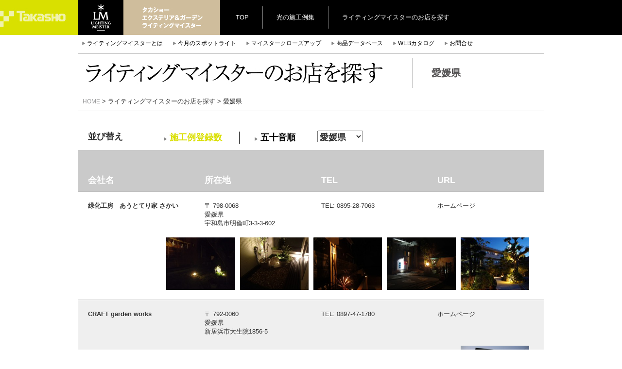

--- FILE ---
content_type: text/html; charset=UTF-8
request_url: http://lightingmeister.takasho.jp/meisters?sp=%E6%84%9B%E5%AA%9B%E7%9C%8C
body_size: 83742
content:
<!doctype html>
<html lang="ja" prefix="og: http://ogp.me/ns#">

<head>
	<meta charset="utf-8">
	<meta http-equiv="X-UA-Compatible" content="IE=edge">
	<meta name="viewport" content="width=device-width, initial-scale=1">
	<title>  プロの庭照明の店-Lighting Meister</title>
	<meta name="Keywords" content="ライティングマイスター,照明,ガーデニング,エクステリア" />
	<meta name="Description" content="庭照明のプロフェッショナルがお届けする快適なガーデンライティング。私たちは「プロの庭照明」認定店としてお客様に美しい夜の庭をご提案します。昼の顔とはちがう“もう一つの庭”をぜひお楽しみください。" />


	<!-- Google Tag Manager -->
	<script>
		(function(w, d, s, l, i) {
			w[l] = w[l] || [];
			w[l].push({
				'gtm.start': new Date().getTime(),
				event: 'gtm.js'
			});
			var f = d.getElementsByTagName(s)[0],
				j = d.createElement(s),
				dl = l != 'dataLayer' ? '&l=' + l : '';
			j.async = true;
			j.src =
				'https://www.googletagmanager.com/gtm.js?id=' + i + dl;
			f.parentNode.insertBefore(j, f);
		})(window, document, 'script', 'dataLayer', 'GTM-TDBQC2H');
	</script>
	<!-- End Google Tag Manager -->


	<link rel="alternate" type="application/rss+xml" title="タカショー　エクステリア＆ガーデンライティング プロの庭照明 ライティングマイスター &raquo; プロの庭照明の店 のコメントのフィード" href="http://lightingmeister.takasho.jp/meisters/feed" />
		<script type="text/javascript">
			window._wpemojiSettings = {"baseUrl":"https:\/\/s.w.org\/images\/core\/emoji\/72x72\/","ext":".png","source":{"concatemoji":"http:\/\/lightingmeister.takasho.jp\/wp-includes\/js\/wp-emoji-release.min.js?ver=4.5.32"}};
			!function(e,o,t){var a,n,r;function i(e){var t=o.createElement("script");t.src=e,t.type="text/javascript",o.getElementsByTagName("head")[0].appendChild(t)}for(r=Array("simple","flag","unicode8","diversity"),t.supports={everything:!0,everythingExceptFlag:!0},n=0;n<r.length;n++)t.supports[r[n]]=function(e){var t,a,n=o.createElement("canvas"),r=n.getContext&&n.getContext("2d"),i=String.fromCharCode;if(!r||!r.fillText)return!1;switch(r.textBaseline="top",r.font="600 32px Arial",e){case"flag":return r.fillText(i(55356,56806,55356,56826),0,0),3e3<n.toDataURL().length;case"diversity":return r.fillText(i(55356,57221),0,0),a=(t=r.getImageData(16,16,1,1).data)[0]+","+t[1]+","+t[2]+","+t[3],r.fillText(i(55356,57221,55356,57343),0,0),a!=(t=r.getImageData(16,16,1,1).data)[0]+","+t[1]+","+t[2]+","+t[3];case"simple":return r.fillText(i(55357,56835),0,0),0!==r.getImageData(16,16,1,1).data[0];case"unicode8":return r.fillText(i(55356,57135),0,0),0!==r.getImageData(16,16,1,1).data[0]}return!1}(r[n]),t.supports.everything=t.supports.everything&&t.supports[r[n]],"flag"!==r[n]&&(t.supports.everythingExceptFlag=t.supports.everythingExceptFlag&&t.supports[r[n]]);t.supports.everythingExceptFlag=t.supports.everythingExceptFlag&&!t.supports.flag,t.DOMReady=!1,t.readyCallback=function(){t.DOMReady=!0},t.supports.everything||(a=function(){t.readyCallback()},o.addEventListener?(o.addEventListener("DOMContentLoaded",a,!1),e.addEventListener("load",a,!1)):(e.attachEvent("onload",a),o.attachEvent("onreadystatechange",function(){"complete"===o.readyState&&t.readyCallback()})),(a=t.source||{}).concatemoji?i(a.concatemoji):a.wpemoji&&a.twemoji&&(i(a.twemoji),i(a.wpemoji)))}(window,document,window._wpemojiSettings);
		</script>
		<style type="text/css">
img.wp-smiley,
img.emoji {
	display: inline !important;
	border: none !important;
	box-shadow: none !important;
	height: 1em !important;
	width: 1em !important;
	margin: 0 .07em !important;
	vertical-align: -0.1em !important;
	background: none !important;
	padding: 0 !important;
}
</style>
<link rel='stylesheet' id='cforms2-css'  href='http://lightingmeister.takasho.jp/wp-content/plugins/cforms2/styling/minimal.css?ver=15.0.4' type='text/css' media='all' />
<link rel='stylesheet' id='wp-pagenavi-css'  href='http://lightingmeister.takasho.jp/wp-content/plugins/wp-pagenavi/pagenavi-css.css?ver=2.70' type='text/css' media='all' />
<script type='text/javascript' src='http://lightingmeister.takasho.jp/wp-includes/js/jquery/jquery.js?ver=1.12.4'></script>
<script type='text/javascript' src='http://lightingmeister.takasho.jp/wp-includes/js/jquery/jquery-migrate.min.js?ver=1.4.1'></script>
<script type='text/javascript'>
/* <![CDATA[ */
var cforms2_ajax = {"url":"http:\/\/lightingmeister.takasho.jp\/wp-admin\/admin-ajax.php","nonces":{"submitcform":"d489ee404f"}};
/* ]]> */
</script>
<script type='text/javascript' src='http://lightingmeister.takasho.jp/wp-content/plugins/cforms2/js/cforms.js?ver=15.0.4'></script>
<link rel='https://api.w.org/' href='http://lightingmeister.takasho.jp/wp-json/' />
<link rel="EditURI" type="application/rsd+xml" title="RSD" href="http://lightingmeister.takasho.jp/xmlrpc.php?rsd" />
<link rel="wlwmanifest" type="application/wlwmanifest+xml" href="http://lightingmeister.takasho.jp/wp-includes/wlwmanifest.xml" /> 
<meta name="generator" content="WordPress 4.5.32" />
<link rel="canonical" href="http://lightingmeister.takasho.jp/meisters" />
<link rel='shortlink' href='http://lightingmeister.takasho.jp/?p=7' />
<link rel="alternate" type="application/json+oembed" href="http://lightingmeister.takasho.jp/wp-json/oembed/1.0/embed?url=http%3A%2F%2Flightingmeister.takasho.jp%2Fmeisters" />
<link rel="alternate" type="text/xml+oembed" href="http://lightingmeister.takasho.jp/wp-json/oembed/1.0/embed?url=http%3A%2F%2Flightingmeister.takasho.jp%2Fmeisters&#038;format=xml" />

<!-- BEGIN: WP Social Bookmarking Light HEAD -->


<script>
    (function (d, s, id) {
        var js, fjs = d.getElementsByTagName(s)[0];
        if (d.getElementById(id)) return;
        js = d.createElement(s);
        js.id = id;
        js.src = "//connect.facebook.net/ja_JP/sdk.js#xfbml=1&version=v2.7";
        fjs.parentNode.insertBefore(js, fjs);
    }(document, 'script', 'facebook-jssdk'));
</script>

<style type="text/css">
    .wp_social_bookmarking_light{
    border: 0 !important;
    padding: 10px 0 20px 0 !important;
    margin: 0 !important;
}
.wp_social_bookmarking_light div{
    float: left !important;
    border: 0 !important;
    padding: 0 !important;
    margin: 0 5px 0px 0 !important;
    min-height: 30px !important;
    line-height: 18px !important;
    text-indent: 0 !important;
}
.wp_social_bookmarking_light img{
    border: 0 !important;
    padding: 0;
    margin: 0;
    vertical-align: top !important;
}
.wp_social_bookmarking_light_clear{
    clear: both !important;
}
#fb-root{
    display: none;
}
.wsbl_twitter{
    width: 100px;
}
.wsbl_facebook_like iframe{
    max-width: none !important;
}
</style>
<!-- END: WP Social Bookmarking Light HEAD -->


	<link href="http://lightingmeister.takasho.jp/wp-content/themes/lighting2/css/bootstrap.css" rel="stylesheet">
	<link href="http://lightingmeister.takasho.jp/wp-content/themes/lighting2/assets/css/custom.css" rel="stylesheet">
	<link rel="stylesheet" href="http://lightingmeister.takasho.jp/wp-content/themes/lighting2/css/webticker.css" type="text/css" media="screen">
	<link href="http://lightingmeister.takasho.jp/wp-content/themes/lighting2/style2.css" rel="stylesheet">
	<link href="http://lightingmeister.takasho.jp/wp-content/themes/lighting2/assets/css/plus.css?ver_2025_06_12" rel="stylesheet">
	<link rel="shortcut icon" href="http://lightingmeister.takasho.jp/wp-content/themes/lighting2/img/55529f6e9c67f.ico">
	<!--[if lt IE 9]>
<script src="https://oss.maxcdn.com/html5shiv/3.7.2/html5shiv.min.js"></script>
<script src="https://oss.maxcdn.com/respond/1.4.2/respond.min.js"></script>
<![endif]-->
	<script src="https://ajax.googleapis.com/ajax/libs/jquery/1.11.1/jquery.min.js"></script>
	<link rel="stylesheet" href="//ajax.googleapis.com/ajax/libs/jqueryui/1.11.2/themes/smoothness/jquery-ui.css" />
	<script src="//ajax.googleapis.com/ajax/libs/jqueryui/1.11.2/jquery-ui.min.js"></script>
	<script>
		$.curCSS = function(element, attrib, val) {
			$(element).css(attrib, val);
		};
	</script>
	<!-- Include all compiled plugins (below), or include individual files as needed -->
	<script src="http://lightingmeister.takasho.jp/wp-content/themes/lighting2/js/bootstrap.min.js"></script>
	<script src="http://lightingmeister.takasho.jp/wp-content/themes/lighting2/js/jquery.cookie.js"></script>
	<script type="text/javascript" src="http://lightingmeister.takasho.jp/wp-content/themes/lighting2/js/niced_b.js?001"></script>
			<link href="http://lightingmeister.takasho.jp/wp-content/themes/lighting2/css/ticker-style.css" rel="stylesheet" type="text/css" />
		<script type="text/javascript" src="http://lightingmeister.takasho.jp/wp-content/themes/lighting2/js/jquery.ticker.js"></script>
		<script>
					</script>
		<script type="text/javascript" src="http://lightingmeister.takasho.jp/wp-content/themes/lighting2/js/jquery.webticker.min.js"></script>

			

	<script>
		$(document).on("click", ".sortnew", function() {
			$.cookie("orders", "new", {
				path: "/",
				expires: 1
			});
		});
		$(document).on("click", ".sortpop", function() {
			$.cookie("orders", "pop", {
				path: "/",
				expires: 1
			});
		});
	</script>


	<script>
  (function(i,s,o,g,r,a,m){i['GoogleAnalyticsObject']=r;i[r]=i[r]||function(){
  (i[r].q=i[r].q||[]).push(arguments)},i[r].l=1*new Date();a=s.createElement(o),
  m=s.getElementsByTagName(o)[0];a.async=1;a.src=g;m.parentNode.insertBefore(a,m)
  })(window,document,'script','//www.google-analytics.com/analytics.js','ga');

  ga('create', 'UA-28954698-2', 'auto');
  ga('send', 'pageview');

</script>	<!-- <pre> 使用しているテンプレートは、 meisters_page </pre> -->	<meta name="google-site-verification" content="swMcJlwxT7HkFk_9ClOSntO7rkGKibm018bHEE4N5pc" />
</head>

<body>


	<!-- Google Tag Manager (noscript) -->
	<noscript><iframe src="https://www.googletagmanager.com/ns.html?id=GTM-TDBQC2H" height="0" width="0" style="display:none;visibility:hidden"></iframe></noscript>
	<!-- End Google Tag Manager (noscript) -->


		

		<body>
<header>

<div class="mini_header clearfix">
<div class="container">
<!--<img src="img/logo_takasho_mini.gif" class="minilogo">-->
<div class="row" >

<div class="logoarea tc">
<a href="http://lightingmeister.takasho.jp">
<img src="http://lightingmeister.takasho.jp/wp-content/themes/lighting2/img/logo_lm_mini.gif" class=""></a><img src="http://lightingmeister.takasho.jp/wp-content/themes/lighting2/img/text-takasho.gif" class="hidden-xs hidden-sm">
</div>

<div class="tc clearfix" style="vertical-align:middle;">
<ul class="sorter clearfix hidden-xs">
<li><a href="http://lightingmeister.takasho.jp">TOP</a></li>
<li><a href="/works">光の施工例集</a></li>
<li><a href="#" class="mapper">ライティングマイスターのお店を探す</a></li>
</ul>

<ul class="sorter clearfix visible-xs">
<li><a href="http://lightingmeister.takasho.jp" style="padding:14px;">TOP</a></li>
<li><a href="/works" style="padding:14px;">光の施工例集</a></li>
</ul>
</div><!--tc-->

<div class="tc" style="float:right; margin-top:22px; margin-bottom:20px;">

</div><!--tc-->

</div><!--row-->
</div><!--container-->
</div><!--mini_header-->


<div class="container clearfix">


<div class="row ">
<ul class="sub_nav clearfix hidden-xs">
<li><span class="glyphicon glyphicon-play"></span><a href="/about">ライティングマイスターとは</a></li>
<li><span class="glyphicon glyphicon-play"></span><a href="http://lightingmeister.takasho.jp/monthly/2026-01">今月のスポットライト</a></li>

<li><span class="glyphicon glyphicon-play"></span><a href="http://lightingmeister.takasho.jp/closeup/vol-002">マイスタークローズアップ</a></li>

<li><span class="glyphicon glyphicon-play"></span><a href="http://db.ledius.jp/" target="_blank">商品データベース</a></li>

<li><span class="glyphicon glyphicon-play"></span><a href="http://takasho-digitec.jp/ctlg" target="_blank">WEBカタログ</a></li>
<li><span class="glyphicon glyphicon-play"></span><a href="/contact">お問合せ</a></li>
</ul>
</div><!--row-->







<div class="ttl_kei">
<div class="container">
<div class="row">
<span class="title_img hidden-xs"><img src="http://lightingmeister.takasho.jp/wp-content/themes/lighting2/img/ttl_sagasu.gif"  class="img-responsive" alt="ライティングマイスターのお店を探す"></span>
<h6 class="visible-xs">ライティングマイスターのお店を探す</h6>
<span class="subtitle bdn">愛媛県</span>
</div><!--row-->
</div><!--container-->
</div><!--ttl_kei-->
</div>

</header>

<div class="container pankuzu" style="margin-top:10px;">
<a href="http://lightingmeister.takasho.jp">HOME</a> > ライティングマイスターのお店を探す > 愛媛県</div>


<div class="container avoid" style="margin-top:10px;">
<div class="row kei">


<div class="sorter_white">
<div class="col-sm-2">並び替え</div><div class="col-sm-10">
<form>
<ul class="list-inline hidden-xs">
<li class="">
<input type="radio" name="sorters" value="toroku" style="display:none;" checked="checked" ><span class="glyphicon glyphicon-play hidden-xs"></span>
<a href="?sp=愛媛県&sorter="  class="active">施工例登録数</a></input></li>
<li class=""><input type="radio" name="sorters" value="pop" style="display:none;"><span class="glyphicon glyphicon-play hidden-xs"></span>
<a href="?sp=愛媛県&sorter=name"  class="">五十音順</a></input></li>
<li >

<select name="todohuken" class="todohuken hidden-xs" style="">
<option value="北海道" >北海道</option>
<option value="青森県" >青森県</option>
<option value="岩手県" >岩手県</option>
<option value="宮城県" >宮城県</option>
<option value="秋田県" >秋田県</option>
<option value="山形県" >山形県</option>
<option value="福島県" >福島県</option>
<option value="茨城県" >茨城県</option>
<option value="栃木県" >栃木県</option>
<option value="群馬県" >群馬県</option>
<option value="埼玉県" >埼玉県</option>
<option value="千葉県" >千葉県</option>
<option value="東京都" >東京都</option>
<option value="神奈川県" >神奈川県</option>
<option value="新潟県" >新潟県</option>
<option value="富山県" >富山県</option>
<option value="石川県" >石川県</option>
<option value="福井県" >福井県</option>
<option value="山梨県" >山梨県</option>
<option value="長野県" >長野県</option>
<option value="岐阜県" >岐阜県</option>
<option value="静岡県" >静岡県</option>
<option value="愛知県" >愛知県</option>
<option value="三重県" >三重県</option>
<option value="滋賀県" >滋賀県</option>
<option value="京都府" >京都府</option>
<option value="大阪府" >大阪府</option>
<option value="兵庫県" >兵庫県</option>
<option value="奈良県" >奈良県</option>
<option value="和歌山県" >和歌山県</option>
<option value="鳥取県" >鳥取県</option>
<option value="島根県" >島根県</option>
<option value="岡山県" >岡山県</option>
<option value="広島県" >広島県</option>
<option value="山口県" >山口県</option>
<option value="徳島県" >徳島県</option>
<option value="香川県" >香川県</option>
<option value="愛媛県" selected="selected">愛媛県</option>
<option value="高知県" >高知県</option>
<option value="福岡県" >福岡県</option>
<option value="佐賀県" >佐賀県</option>
<option value="長崎県" >長崎県</option>
<option value="熊本県" >熊本県</option>
<option value="大分県" >大分県</option>
<option value="宮崎県" >宮崎県</option>
<option value="鹿児島県" >鹿児島県</option>
<option value="沖縄県" >沖縄県</option>
</select>

</li>
</ul>
<div class="visible-xs">
<div class="col-xs-6 text-center">
<input type="radio" name="sorters" value="toroku" style="display:none;" checked="checked" ><span class="glyphicon glyphicon-play hidden-xs"></span>
<a href="?sp=愛媛県&sorter="  class="active">施工例登録数</a></input>
</div>
<div class="col-xs-6 text-center">
<input type="radio" name="sorters" value="pop" style="display:none;"><span class="glyphicon glyphicon-play hidden-xs"></span>
<a href="?sp=愛媛県&sorter=name"  class="">五十音順</a></input>
</div>
<div class="col-xs-12" style="margin-top:1rem; margin-bottom:2rem;">
<select name="todohuken" class="todohuken " style="width:100%;">
<option value="北海道" >北海道</option>
<option value="青森県" >青森県</option>
<option value="岩手県" >岩手県</option>
<option value="宮城県" >宮城県</option>
<option value="秋田県" >秋田県</option>
<option value="山形県" >山形県</option>
<option value="福島県" >福島県</option>
<option value="茨城県" >茨城県</option>
<option value="栃木県" >栃木県</option>
<option value="群馬県" >群馬県</option>
<option value="埼玉県" >埼玉県</option>
<option value="千葉県" >千葉県</option>
<option value="東京都" >東京都</option>
<option value="神奈川県" >神奈川県</option>
<option value="新潟県" >新潟県</option>
<option value="富山県" >富山県</option>
<option value="石川県" >石川県</option>
<option value="福井県" >福井県</option>
<option value="山梨県" >山梨県</option>
<option value="長野県" >長野県</option>
<option value="岐阜県" >岐阜県</option>
<option value="静岡県" >静岡県</option>
<option value="愛知県" >愛知県</option>
<option value="三重県" >三重県</option>
<option value="滋賀県" >滋賀県</option>
<option value="京都府" >京都府</option>
<option value="大阪府" >大阪府</option>
<option value="兵庫県" >兵庫県</option>
<option value="奈良県" >奈良県</option>
<option value="和歌山県" >和歌山県</option>
<option value="鳥取県" >鳥取県</option>
<option value="島根県" >島根県</option>
<option value="岡山県" >岡山県</option>
<option value="広島県" >広島県</option>
<option value="山口県" >山口県</option>
<option value="徳島県" >徳島県</option>
<option value="香川県" >香川県</option>
<option value="愛媛県" selected="selected">愛媛県</option>
<option value="高知県" >高知県</option>
<option value="福岡県" >福岡県</option>
<option value="佐賀県" >佐賀県</option>
<option value="長崎県" >長崎県</option>
<option value="熊本県" >熊本県</option>
<option value="大分県" >大分県</option>
<option value="宮崎県" >宮崎県</option>
<option value="鹿児島県" >鹿児島県</option>
<option value="沖縄県" >沖縄県</option>
</select>
</div>
</div>

</form>
</div>
</div>




<table class="lm_co">
<tr class="hidden-xs"><th>会社名</th><th>所在地</th><th>TEL</th><th>URL</th></tr>





	<tr style="border-top: 1px solid #BFBFBF;" class="">
	<td class="hidden-xs">
		<a href="/author/895287063"><b>

		緑化工房　あうとてり家 さかい  	</b>
  </a>

	</td>
	<td class="hidden-xs">〒
	798-0068<br>
	愛媛県<br>
	宇和島市明倫町3-3-3-602</td>
	<td class="hidden-xs">TEL:
	0895-28-7063</td><td class="hidden-xs">
		<a href="http://www.ex-sakai.me/" target="_blank">ホームページ</a>
	</td>

<!--スマホ用-->
	<td colspan="5" class="visible-xs">
  <ul>
  <li><h5>
		<a href="/author/895287063"><b>
		緑化工房　あうとてり家 さかい	</b></a>
		</h5></li>
  <li>〒
  798-0068<br>
  愛媛県<br>
  宇和島市明倫町3-3-3-602  </li>
	<li>TEL:
	0895-28-7063	</li>
		<li><a href="http://www.ex-sakai.me/" target="_blank">ホームページ</a>
	</li>
	  </ul>
  </td>

  </tr>
	<tr class=""><td colspan="4" style="padding-top:0px;">
	<div class="col-xs-12 sekoureis">
	<!-- 施工投稿が有った場合、"施工例数：" を表示する。非表示@20170725
	<div class="col-xs-12 text-right sekosu">施工例数：<span>
	16</span></div> -->

<!-- <pre> 受賞履歴   </pre> -->
	
<div class="col-xs-2 right">
<a href="http://lightingmeister.takasho.jp/works/00869.html">
<img src="http://lightingmeister.takasho.jp/wp-content/uploads/LM00869-1R-210x160.jpg" class="img-responsive" alt="Responsive image"></a>
</div>


<div class="col-xs-2 right">
<a href="http://lightingmeister.takasho.jp/works/00818.html">
<img src="http://lightingmeister.takasho.jp/wp-content/uploads/LM00818-1R-210x160.jpg" class="img-responsive" alt="Responsive image"></a>
</div>


<div class="col-xs-2 right">
<a href="http://lightingmeister.takasho.jp/works/00670.html">
<img src="http://lightingmeister.takasho.jp/wp-content/uploads/b658fa7bdb830eb708726bcc69d6ceab-210x160.jpg" class="img-responsive" alt="Responsive image"></a>
</div>


<div class="col-xs-2 right">
<a href="http://lightingmeister.takasho.jp/works/00484-2.html">
<img src="http://lightingmeister.takasho.jp/wp-content/uploads/LM0484-6-210x160.jpg" class="img-responsive" alt="Responsive image"></a>
</div>


<div class="col-xs-2 right">
<a href="http://lightingmeister.takasho.jp/works/00525.html">
<img src="http://lightingmeister.takasho.jp/wp-content/uploads/LM0525-1-210x160.jpg" class="img-responsive" alt="Responsive image"></a>
</div>


</div></td>
</tr>

	<tr style="border-top: 1px solid #BFBFBF;" class="bk_gray">
	<td class="hidden-xs">
		<a href="/author/897471780"><b>

		CRAFT garden works  	</b>
  </a>

	</td>
	<td class="hidden-xs">〒
	792-0060<br>
	愛媛県<br>
	新居浜市大生院1856-5</td>
	<td class="hidden-xs">TEL:
	0897-47-1780</td><td class="hidden-xs">
		<a href="http://www.craft-eg.com" target="_blank">ホームページ</a>
	</td>

<!--スマホ用-->
	<td colspan="5" class="visible-xs">
  <ul>
  <li><h5>
		<a href="/author/897471780"><b>
		CRAFT garden works	</b></a>
		</h5></li>
  <li>〒
  792-0060<br>
  愛媛県<br>
  新居浜市大生院1856-5  </li>
	<li>TEL:
	0897-47-1780	</li>
		<li><a href="http://www.craft-eg.com" target="_blank">ホームページ</a>
	</li>
	  </ul>
  </td>

  </tr>
	<tr class="bk_gray"><td colspan="4" style="padding-top:0px;">
	<div class="col-xs-12 sekoureis">
	<!-- 施工投稿が有った場合、"施工例数：" を表示する。非表示@20170725
	<div class="col-xs-12 text-right sekosu">施工例数：<span>
	1</span></div> -->

<!-- <pre> 受賞履歴   </pre> -->
	
<div class="col-xs-2 right">
<a href="http://lightingmeister.takasho.jp/works/00613.html">
<img src="http://lightingmeister.takasho.jp/wp-content/uploads/LM0613-3-210x160.jpg" class="img-responsive" alt="Responsive image"></a>
</div>


</div></td>
</tr>

	<tr style="border-top: 1px solid #BFBFBF;" class="">
	<td class="hidden-xs">
		エクステリア＆ガーデン　いこう  	</td>
	<td class="hidden-xs">〒
	791-0112<br>
	愛媛県<br>
	松山市下伊台町151-38</td>
	<td class="hidden-xs">TEL:
	089-907-2133</td><td class="hidden-xs">
		<a href="http://www.ikou.co.jp/" target="_blank">ホームページ</a>
	</td>

<!--スマホ用-->
	<td colspan="5" class="visible-xs">
  <ul>
  <li><h5>
		エクステリア＆ガーデン　いこう		</h5></li>
  <li>〒
  791-0112<br>
  愛媛県<br>
  松山市下伊台町151-38  </li>
	<li>TEL:
	089-907-2133	</li>
		<li><a href="http://www.ikou.co.jp/" target="_blank">ホームページ</a>
	</li>
	  </ul>
  </td>

  </tr>
	<tr class=""><td colspan="4" style="padding-top:0px;">
	<div class="col-xs-12 sekoureis">
	<!-- 施工投稿が有った場合、"施工例数：" を表示する。非表示@20170725
	<div class="col-xs-12 text-right sekosu"></div> -->

<!-- <pre> 受賞履歴   </pre> -->
	
</div></td>
</tr>

	<tr style="border-top: 1px solid #BFBFBF;" class="bk_gray">
	<td class="hidden-xs">
		奥本造園  	</td>
	<td class="hidden-xs">〒
	790-0041<br>
	愛媛県<br>
	松山市保免上2-12-14</td>
	<td class="hidden-xs">TEL:
	089-931-7598</td><td class="hidden-xs">
		<a href="http://www.okutei.com/index.htm" target="_blank">ホームページ</a>
	</td>

<!--スマホ用-->
	<td colspan="5" class="visible-xs">
  <ul>
  <li><h5>
		奥本造園		</h5></li>
  <li>〒
  790-0041<br>
  愛媛県<br>
  松山市保免上2-12-14  </li>
	<li>TEL:
	089-931-7598	</li>
		<li><a href="http://www.okutei.com/index.htm" target="_blank">ホームページ</a>
	</li>
	  </ul>
  </td>

  </tr>
	<tr class="bk_gray"><td colspan="4" style="padding-top:0px;">
	<div class="col-xs-12 sekoureis">
	<!-- 施工投稿が有った場合、"施工例数：" を表示する。非表示@20170725
	<div class="col-xs-12 text-right sekosu"></div> -->

<!-- <pre> 受賞履歴   </pre> -->
	
</div></td>
</tr>

	<tr style="border-top: 1px solid #BFBFBF;" class="">
	<td class="hidden-xs">
		株式会社景渚  	</td>
	<td class="hidden-xs">〒
	799-2113<br>
	愛媛県<br>
	今治市高部甲198-1</td>
	<td class="hidden-xs">TEL:
	0898-41-8800</td><td class="hidden-xs">
		<a href="http://www.keisho-zouen.com/" target="_blank">ホームページ</a>
	</td>

<!--スマホ用-->
	<td colspan="5" class="visible-xs">
  <ul>
  <li><h5>
		株式会社景渚		</h5></li>
  <li>〒
  799-2113<br>
  愛媛県<br>
  今治市高部甲198-1  </li>
	<li>TEL:
	0898-41-8800	</li>
		<li><a href="http://www.keisho-zouen.com/" target="_blank">ホームページ</a>
	</li>
	  </ul>
  </td>

  </tr>
	<tr class=""><td colspan="4" style="padding-top:0px;">
	<div class="col-xs-12 sekoureis">
	<!-- 施工投稿が有った場合、"施工例数：" を表示する。非表示@20170725
	<div class="col-xs-12 text-right sekosu"></div> -->

<!-- <pre> 受賞履歴   </pre> -->
	
</div></td>
</tr>

	<tr style="border-top: 1px solid #BFBFBF;" class="bk_gray">
	<td class="hidden-xs">
		蒼園デザインアソシエイツ  	</td>
	<td class="hidden-xs">〒
	799-1588<br>
	愛媛県<br>
	愛媛県今治市東村1-14-2 ワールドプラザ内</td>
	<td class="hidden-xs">TEL:
	0898-48-2992</td><td class="hidden-xs">
		<a href="http://shoenda.com/main/top.html" target="_blank">ホームページ</a>
	</td>

<!--スマホ用-->
	<td colspan="5" class="visible-xs">
  <ul>
  <li><h5>
		蒼園デザインアソシエイツ		</h5></li>
  <li>〒
  799-1588<br>
  愛媛県<br>
  愛媛県今治市東村1-14-2 ワールドプラザ内  </li>
	<li>TEL:
	0898-48-2992	</li>
		<li><a href="http://shoenda.com/main/top.html" target="_blank">ホームページ</a>
	</li>
	  </ul>
  </td>

  </tr>
	<tr class="bk_gray"><td colspan="4" style="padding-top:0px;">
	<div class="col-xs-12 sekoureis">
	<!-- 施工投稿が有った場合、"施工例数：" を表示する。非表示@20170725
	<div class="col-xs-12 text-right sekosu"></div> -->

<!-- <pre> 受賞履歴   </pre> -->
	
</div></td>
</tr>

	<tr style="border-top: 1px solid #BFBFBF;" class="">
	<td class="hidden-xs">
		株式会社大地  <br> <span style='background:#D9E000; border-radius:5px; padding:0.3rem; font-size:1rem;' >施工マイスター受講店</span>	</td>
	<td class="hidden-xs">〒
	791-3132<br>
	愛媛県<br>
	伊予郡松前町西高柳123</td>
	<td class="hidden-xs">TEL:
	089-960-3477</td><td class="hidden-xs">
		<a href="http://ex-daichi.co.jp/" target="_blank">ホームページ</a>
	</td>

<!--スマホ用-->
	<td colspan="5" class="visible-xs">
  <ul>
  <li><h5>
		株式会社大地		</h5></li>
  <li>〒
  791-3132<br>
  愛媛県<br>
  伊予郡松前町西高柳123  </li>
	<li>TEL:
	089-960-3477	</li>
		<li><a href="http://ex-daichi.co.jp/" target="_blank">ホームページ</a>
	</li>
	  </ul>
  </td>

  </tr>
	<tr class=""><td colspan="4" style="padding-top:0px;">
	<div class="col-xs-12 sekoureis">
	<!-- 施工投稿が有った場合、"施工例数：" を表示する。非表示@20170725
	<div class="col-xs-12 text-right sekosu"></div> -->

<!-- <pre> 受賞履歴   </pre> -->
	
</div></td>
</tr>

	<tr style="border-top: 1px solid #BFBFBF;" class="bk_gray">
	<td class="hidden-xs">
		楽花樹庭／ベスト産業株式会社  	</td>
	<td class="hidden-xs">〒
	790-0047<br>
	愛媛県<br>
	松山市余戸南2-647-1</td>
	<td class="hidden-xs">TEL:
	089-971-5333</td><td class="hidden-xs">
		<a href="https://rakugakitei.jp/" target="_blank">ホームページ</a>
	</td>

<!--スマホ用-->
	<td colspan="5" class="visible-xs">
  <ul>
  <li><h5>
		楽花樹庭／ベスト産業株式会社		</h5></li>
  <li>〒
  790-0047<br>
  愛媛県<br>
  松山市余戸南2-647-1  </li>
	<li>TEL:
	089-971-5333	</li>
		<li><a href="https://rakugakitei.jp/" target="_blank">ホームページ</a>
	</li>
	  </ul>
  </td>

  </tr>
	<tr class="bk_gray"><td colspan="4" style="padding-top:0px;">
	<div class="col-xs-12 sekoureis">
	<!-- 施工投稿が有った場合、"施工例数：" を表示する。非表示@20170725
	<div class="col-xs-12 text-right sekosu"></div> -->

<!-- <pre> 受賞履歴   </pre> -->
	
</div></td>
</tr>

	<tr style="border-top: 1px solid #BFBFBF;" class="">
	<td class="hidden-xs">
		いなだ庭園  	</td>
	<td class="hidden-xs">〒
	790-8067<br>
	愛媛県<br>
	松山市古三津5-4-10</td>
	<td class="hidden-xs">TEL:
	089-952-9661</td><td class="hidden-xs">
	</td>

<!--スマホ用-->
	<td colspan="5" class="visible-xs">
  <ul>
  <li><h5>
		いなだ庭園		</h5></li>
  <li>〒
  790-8067<br>
  愛媛県<br>
  松山市古三津5-4-10  </li>
	<li>TEL:
	089-952-9661	</li>
	  </ul>
  </td>

  </tr>
	<tr class=""><td colspan="4" style="padding-top:0px;">
	<div class="col-xs-12 sekoureis">
	<!-- 施工投稿が有った場合、"施工例数：" を表示する。非表示@20170725
	<div class="col-xs-12 text-right sekosu"></div> -->

<!-- <pre> 受賞履歴   </pre> -->
	
</div></td>
</tr>

	<tr style="border-top: 1px solid #BFBFBF;" class="bk_gray">
	<td class="hidden-xs">
		有限会社大西住設  	</td>
	<td class="hidden-xs">〒
	792-0813<br>
	愛媛県<br>
	新居浜市下泉町1-13-27</td>
	<td class="hidden-xs">TEL:
	0897-40-2033</td><td class="hidden-xs">
		<a href="http://www.o24j.com/" target="_blank">ホームページ</a>
	</td>

<!--スマホ用-->
	<td colspan="5" class="visible-xs">
  <ul>
  <li><h5>
		有限会社大西住設		</h5></li>
  <li>〒
  792-0813<br>
  愛媛県<br>
  新居浜市下泉町1-13-27  </li>
	<li>TEL:
	0897-40-2033	</li>
		<li><a href="http://www.o24j.com/" target="_blank">ホームページ</a>
	</li>
	  </ul>
  </td>

  </tr>
	<tr class="bk_gray"><td colspan="4" style="padding-top:0px;">
	<div class="col-xs-12 sekoureis">
	<!-- 施工投稿が有った場合、"施工例数：" を表示する。非表示@20170725
	<div class="col-xs-12 text-right sekosu"></div> -->

<!-- <pre> 受賞履歴   </pre> -->
	
</div></td>
</tr>

	<tr style="border-top: 1px solid #BFBFBF;" class="">
	<td class="hidden-xs">
		GREEN WILL有限会社石川清光園エクステリア事業部  	</td>
	<td class="hidden-xs">〒
	799-0102<br>
	愛媛県<br>
	四国中央市川之江町長須216</td>
	<td class="hidden-xs">TEL:
	0896-56-3773</td><td class="hidden-xs">
		<a href="http://green-will.com/" target="_blank">ホームページ</a>
	</td>

<!--スマホ用-->
	<td colspan="5" class="visible-xs">
  <ul>
  <li><h5>
		GREEN WILL有限会社石川清光園エクステリア事業部		</h5></li>
  <li>〒
  799-0102<br>
  愛媛県<br>
  四国中央市川之江町長須216  </li>
	<li>TEL:
	0896-56-3773	</li>
		<li><a href="http://green-will.com/" target="_blank">ホームページ</a>
	</li>
	  </ul>
  </td>

  </tr>
	<tr class=""><td colspan="4" style="padding-top:0px;">
	<div class="col-xs-12 sekoureis">
	<!-- 施工投稿が有った場合、"施工例数：" を表示する。非表示@20170725
	<div class="col-xs-12 text-right sekosu"></div> -->

<!-- <pre> 受賞履歴   </pre> -->
	
</div></td>
</tr>

	<tr style="border-top: 1px solid #BFBFBF;" class="bk_gray">
	<td class="hidden-xs">
		有限会社和泉明治園  	</td>
	<td class="hidden-xs">〒
	790-0863<br>
	愛媛県<br>
	松山市此花町8-15</td>
	<td class="hidden-xs">TEL:
	089-921-0077</td><td class="hidden-xs">
		<a href="http://ohanaya.net/meijien/index.html" target="_blank">ホームページ</a>
	</td>

<!--スマホ用-->
	<td colspan="5" class="visible-xs">
  <ul>
  <li><h5>
		有限会社和泉明治園		</h5></li>
  <li>〒
  790-0863<br>
  愛媛県<br>
  松山市此花町8-15  </li>
	<li>TEL:
	089-921-0077	</li>
		<li><a href="http://ohanaya.net/meijien/index.html" target="_blank">ホームページ</a>
	</li>
	  </ul>
  </td>

  </tr>
	<tr class="bk_gray"><td colspan="4" style="padding-top:0px;">
	<div class="col-xs-12 sekoureis">
	<!-- 施工投稿が有った場合、"施工例数：" を表示する。非表示@20170725
	<div class="col-xs-12 text-right sekosu"></div> -->

<!-- <pre> 受賞履歴   </pre> -->
	
</div></td>
</tr>

	<tr style="border-top: 1px solid #BFBFBF;" class="">
	<td class="hidden-xs">
		株式会社梶村造園  	</td>
	<td class="hidden-xs">〒
	790-0942<br>
	愛媛県<br>
	松山市古川北4-5-15</td>
	<td class="hidden-xs">TEL:
	790-0942</td><td class="hidden-xs">
		<a href="http://k-zoen.jp/" target="_blank">ホームページ</a>
	</td>

<!--スマホ用-->
	<td colspan="5" class="visible-xs">
  <ul>
  <li><h5>
		株式会社梶村造園		</h5></li>
  <li>〒
  790-0942<br>
  愛媛県<br>
  松山市古川北4-5-15  </li>
	<li>TEL:
	790-0942	</li>
		<li><a href="http://k-zoen.jp/" target="_blank">ホームページ</a>
	</li>
	  </ul>
  </td>

  </tr>
	<tr class=""><td colspan="4" style="padding-top:0px;">
	<div class="col-xs-12 sekoureis">
	<!-- 施工投稿が有った場合、"施工例数：" を表示する。非表示@20170725
	<div class="col-xs-12 text-right sekosu"></div> -->

<!-- <pre> 受賞履歴   </pre> -->
	
</div></td>
</tr>

	<tr style="border-top: 1px solid #BFBFBF;" class="bk_gray">
	<td class="hidden-xs">
		加藤造園  	</td>
	<td class="hidden-xs">〒
	793-0034<br>
	愛媛県<br>
	西条市明神木100</td>
	<td class="hidden-xs">TEL:
	0897-56-4206</td><td class="hidden-xs">
	</td>

<!--スマホ用-->
	<td colspan="5" class="visible-xs">
  <ul>
  <li><h5>
		加藤造園		</h5></li>
  <li>〒
  793-0034<br>
  愛媛県<br>
  西条市明神木100  </li>
	<li>TEL:
	0897-56-4206	</li>
	  </ul>
  </td>

  </tr>
	<tr class="bk_gray"><td colspan="4" style="padding-top:0px;">
	<div class="col-xs-12 sekoureis">
	<!-- 施工投稿が有った場合、"施工例数：" を表示する。非表示@20170725
	<div class="col-xs-12 text-right sekosu"></div> -->

<!-- <pre> 受賞履歴   </pre> -->
	
</div></td>
</tr>

	<tr style="border-top: 1px solid #BFBFBF;" class="">
	<td class="hidden-xs">
		株式会社瀬戸内園芸センター  	</td>
	<td class="hidden-xs">〒
	799-1536<br>
	愛媛県<br>
	今治市旦甲248-1</td>
	<td class="hidden-xs">TEL:
	0898-48-0010</td><td class="hidden-xs">
		<a href="http://setoen.com/" target="_blank">ホームページ</a>
	</td>

<!--スマホ用-->
	<td colspan="5" class="visible-xs">
  <ul>
  <li><h5>
		株式会社瀬戸内園芸センター		</h5></li>
  <li>〒
  799-1536<br>
  愛媛県<br>
  今治市旦甲248-1  </li>
	<li>TEL:
	0898-48-0010	</li>
		<li><a href="http://setoen.com/" target="_blank">ホームページ</a>
	</li>
	  </ul>
  </td>

  </tr>
	<tr class=""><td colspan="4" style="padding-top:0px;">
	<div class="col-xs-12 sekoureis">
	<!-- 施工投稿が有った場合、"施工例数：" を表示する。非表示@20170725
	<div class="col-xs-12 text-right sekosu"></div> -->

<!-- <pre> 受賞履歴   </pre> -->
	
</div></td>
</tr>

	<tr style="border-top: 1px solid #BFBFBF;" class="bk_gray">
	<td class="hidden-xs">
		丹建設工業株式会社　エクステリア課  	</td>
	<td class="hidden-xs">〒
	793-0054<br>
	愛媛県<br>
	西条市中野甲658-8</td>
	<td class="hidden-xs">TEL:
	0897-55-5223</td><td class="hidden-xs">
	</td>

<!--スマホ用-->
	<td colspan="5" class="visible-xs">
  <ul>
  <li><h5>
		丹建設工業株式会社　エクステリア課		</h5></li>
  <li>〒
  793-0054<br>
  愛媛県<br>
  西条市中野甲658-8  </li>
	<li>TEL:
	0897-55-5223	</li>
	  </ul>
  </td>

  </tr>
	<tr class="bk_gray"><td colspan="4" style="padding-top:0px;">
	<div class="col-xs-12 sekoureis">
	<!-- 施工投稿が有った場合、"施工例数：" を表示する。非表示@20170725
	<div class="col-xs-12 text-right sekosu"></div> -->

<!-- <pre> 受賞履歴   </pre> -->
	
</div></td>
</tr>

	<tr style="border-top: 1px solid #BFBFBF;" class="">
	<td class="hidden-xs">
		日吉産業株式会社  	</td>
	<td class="hidden-xs">〒
	794-0811<br>
	愛媛県<br>
	今冶市南高下町1-3-15</td>
	<td class="hidden-xs">TEL:
	0898-34-0212</td><td class="hidden-xs">
		<a href="http://www.hiyoshi-s.jp/" target="_blank">ホームページ</a>
	</td>

<!--スマホ用-->
	<td colspan="5" class="visible-xs">
  <ul>
  <li><h5>
		日吉産業株式会社		</h5></li>
  <li>〒
  794-0811<br>
  愛媛県<br>
  今冶市南高下町1-3-15  </li>
	<li>TEL:
	0898-34-0212	</li>
		<li><a href="http://www.hiyoshi-s.jp/" target="_blank">ホームページ</a>
	</li>
	  </ul>
  </td>

  </tr>
	<tr class=""><td colspan="4" style="padding-top:0px;">
	<div class="col-xs-12 sekoureis">
	<!-- 施工投稿が有った場合、"施工例数：" を表示する。非表示@20170725
	<div class="col-xs-12 text-right sekosu"></div> -->

<!-- <pre> 受賞履歴   </pre> -->
	
</div></td>
</tr>

	<tr style="border-top: 1px solid #BFBFBF;" class="bk_gray">
	<td class="hidden-xs">
		有限会社前川造園緑化  <br> <span style='background:#D9E000; border-radius:5px; padding:0.3rem; font-size:1rem;' >施工マイスター受講店</span>	</td>
	<td class="hidden-xs">〒
	798-0078<br>
	愛媛県<br>
	宇和島市祝森甲4358</td>
	<td class="hidden-xs">TEL:
	0895-27-2523</td><td class="hidden-xs">
		<a href="http://maezo.co.jp" target="_blank">ホームページ</a>
	</td>

<!--スマホ用-->
	<td colspan="5" class="visible-xs">
  <ul>
  <li><h5>
		有限会社前川造園緑化		</h5></li>
  <li>〒
  798-0078<br>
  愛媛県<br>
  宇和島市祝森甲4358  </li>
	<li>TEL:
	0895-27-2523	</li>
		<li><a href="http://maezo.co.jp" target="_blank">ホームページ</a>
	</li>
	  </ul>
  </td>

  </tr>
	<tr class="bk_gray"><td colspan="4" style="padding-top:0px;">
	<div class="col-xs-12 sekoureis">
	<!-- 施工投稿が有った場合、"施工例数：" を表示する。非表示@20170725
	<div class="col-xs-12 text-right sekosu"></div> -->

<!-- <pre> 受賞履歴   </pre> -->
	
</div></td>
</tr>

	<tr style="border-top: 1px solid #BFBFBF;" class="">
	<td class="hidden-xs">
		有限会社松田造園  	</td>
	<td class="hidden-xs">〒
	798-4131<br>
	愛媛県<br>
	南宇和郡愛南町城辺甲4304</td>
	<td class="hidden-xs">TEL:
	0895-72-3989</td><td class="hidden-xs">
	</td>

<!--スマホ用-->
	<td colspan="5" class="visible-xs">
  <ul>
  <li><h5>
		有限会社松田造園		</h5></li>
  <li>〒
  798-4131<br>
  愛媛県<br>
  南宇和郡愛南町城辺甲4304  </li>
	<li>TEL:
	0895-72-3989	</li>
	  </ul>
  </td>

  </tr>
	<tr class=""><td colspan="4" style="padding-top:0px;">
	<div class="col-xs-12 sekoureis">
	<!-- 施工投稿が有った場合、"施工例数：" を表示する。非表示@20170725
	<div class="col-xs-12 text-right sekosu"></div> -->

<!-- <pre> 受賞履歴   </pre> -->
	
</div></td>
</tr>

	<tr style="border-top: 1px solid #BFBFBF;" class="bk_gray">
	<td class="hidden-xs">
		有限会社山本園芸  	</td>
	<td class="hidden-xs">〒
	794-0850<br>
	愛媛県<br>
	今冶市新谷甲1098-4</td>
	<td class="hidden-xs">TEL:
	0898-47-3602</td><td class="hidden-xs">
	</td>

<!--スマホ用-->
	<td colspan="5" class="visible-xs">
  <ul>
  <li><h5>
		有限会社山本園芸		</h5></li>
  <li>〒
  794-0850<br>
  愛媛県<br>
  今冶市新谷甲1098-4  </li>
	<li>TEL:
	0898-47-3602	</li>
	  </ul>
  </td>

  </tr>
	<tr class="bk_gray"><td colspan="4" style="padding-top:0px;">
	<div class="col-xs-12 sekoureis">
	<!-- 施工投稿が有った場合、"施工例数：" を表示する。非表示@20170725
	<div class="col-xs-12 text-right sekosu"></div> -->

<!-- <pre> 受賞履歴   </pre> -->
	
</div></td>
</tr>

	<tr style="border-top: 1px solid #BFBFBF;" class="">
	<td class="hidden-xs">
		株式会社ランドスケープ  	</td>
	<td class="hidden-xs">〒
	791-3162<br>
	愛媛県<br>
	伊予郡松前町出作633-1　パーシモンハウス</td>
	<td class="hidden-xs">TEL:
	089-909-8833</td><td class="hidden-xs">
		<a href="http://www.landscape-coltd.com/" target="_blank">ホームページ</a>
	</td>

<!--スマホ用-->
	<td colspan="5" class="visible-xs">
  <ul>
  <li><h5>
		株式会社ランドスケープ		</h5></li>
  <li>〒
  791-3162<br>
  愛媛県<br>
  伊予郡松前町出作633-1　パーシモンハウス  </li>
	<li>TEL:
	089-909-8833	</li>
		<li><a href="http://www.landscape-coltd.com/" target="_blank">ホームページ</a>
	</li>
	  </ul>
  </td>

  </tr>
	<tr class=""><td colspan="4" style="padding-top:0px;">
	<div class="col-xs-12 sekoureis">
	<!-- 施工投稿が有った場合、"施工例数：" を表示する。非表示@20170725
	<div class="col-xs-12 text-right sekosu"></div> -->

<!-- <pre> 受賞履歴   </pre> -->
	
</div></td>
</tr>

	<tr style="border-top: 1px solid #BFBFBF;" class="bk_gray">
	<td class="hidden-xs">
		ENA・CRAFT株式会社  	</td>
	<td class="hidden-xs">〒
	791-0243<br>
	愛媛県<br>
	松山市平井町甲3084番地6</td>
	<td class="hidden-xs">TEL:
	089-970-8187</td><td class="hidden-xs">
	</td>

<!--スマホ用-->
	<td colspan="5" class="visible-xs">
  <ul>
  <li><h5>
		ENA・CRAFT株式会社		</h5></li>
  <li>〒
  791-0243<br>
  愛媛県<br>
  松山市平井町甲3084番地6  </li>
	<li>TEL:
	089-970-8187	</li>
	  </ul>
  </td>

  </tr>
	<tr class="bk_gray"><td colspan="4" style="padding-top:0px;">
	<div class="col-xs-12 sekoureis">
	<!-- 施工投稿が有った場合、"施工例数：" を表示する。非表示@20170725
	<div class="col-xs-12 text-right sekosu"></div> -->

<!-- <pre> 受賞履歴   </pre> -->
	
</div></td>
</tr>

	<tr style="border-top: 1px solid #BFBFBF;" class="">
	<td class="hidden-xs">
		エクステリア＆ガーデンcasa  	</td>
	<td class="hidden-xs">〒
	790-0925<br>
	愛媛県<br>
	松山市鷹子町551-1ベルエアー鷹子１F中央</td>
	<td class="hidden-xs">TEL:
	089-993-5839</td><td class="hidden-xs">
		<a href="http://www.ex-casa.jp" target="_blank">ホームページ</a>
	</td>

<!--スマホ用-->
	<td colspan="5" class="visible-xs">
  <ul>
  <li><h5>
		エクステリア＆ガーデンcasa		</h5></li>
  <li>〒
  790-0925<br>
  愛媛県<br>
  松山市鷹子町551-1ベルエアー鷹子１F中央  </li>
	<li>TEL:
	089-993-5839	</li>
		<li><a href="http://www.ex-casa.jp" target="_blank">ホームページ</a>
	</li>
	  </ul>
  </td>

  </tr>
	<tr class=""><td colspan="4" style="padding-top:0px;">
	<div class="col-xs-12 sekoureis">
	<!-- 施工投稿が有った場合、"施工例数：" を表示する。非表示@20170725
	<div class="col-xs-12 text-right sekosu"></div> -->

<!-- <pre> 受賞履歴   </pre> -->
	
</div></td>
</tr>

	<tr style="border-top: 1px solid #BFBFBF;" class="bk_gray">
	<td class="hidden-xs">
		㈱エクステリアだんだん  	</td>
	<td class="hidden-xs">〒
	791-0211<br>
	愛媛県<br>
	東温市見奈良612-8</td>
	<td class="hidden-xs">TEL:
	089-968-2088</td><td class="hidden-xs">
	</td>

<!--スマホ用-->
	<td colspan="5" class="visible-xs">
  <ul>
  <li><h5>
		㈱エクステリアだんだん		</h5></li>
  <li>〒
  791-0211<br>
  愛媛県<br>
  東温市見奈良612-8  </li>
	<li>TEL:
	089-968-2088	</li>
	  </ul>
  </td>

  </tr>
	<tr class="bk_gray"><td colspan="4" style="padding-top:0px;">
	<div class="col-xs-12 sekoureis">
	<!-- 施工投稿が有った場合、"施工例数：" を表示する。非表示@20170725
	<div class="col-xs-12 text-right sekosu"></div> -->

<!-- <pre> 受賞履歴   </pre> -->
	
</div></td>
</tr>

	<tr style="border-top: 1px solid #BFBFBF;" class="">
	<td class="hidden-xs">
		エムズクラフトガーデンデザイン  	</td>
	<td class="hidden-xs">〒
	799-1504<br>
	愛媛県<br>
	今治市拝志8-46</td>
	<td class="hidden-xs">TEL:
	0898-48-8114</td><td class="hidden-xs">
	</td>

<!--スマホ用-->
	<td colspan="5" class="visible-xs">
  <ul>
  <li><h5>
		エムズクラフトガーデンデザイン		</h5></li>
  <li>〒
  799-1504<br>
  愛媛県<br>
  今治市拝志8-46  </li>
	<li>TEL:
	0898-48-8114	</li>
	  </ul>
  </td>

  </tr>
	<tr class=""><td colspan="4" style="padding-top:0px;">
	<div class="col-xs-12 sekoureis">
	<!-- 施工投稿が有った場合、"施工例数：" を表示する。非表示@20170725
	<div class="col-xs-12 text-right sekosu"></div> -->

<!-- <pre> 受賞履歴   </pre> -->
	
</div></td>
</tr>

	<tr style="border-top: 1px solid #BFBFBF;" class="bk_gray">
	<td class="hidden-xs">
		株式会社大沢造園  	</td>
	<td class="hidden-xs">〒
	794-0084<br>
	愛媛県<br>
	今治市延喜深田甲771番地4</td>
	<td class="hidden-xs">TEL:
	0898-23-5649</td><td class="hidden-xs">
	</td>

<!--スマホ用-->
	<td colspan="5" class="visible-xs">
  <ul>
  <li><h5>
		株式会社大沢造園		</h5></li>
  <li>〒
  794-0084<br>
  愛媛県<br>
  今治市延喜深田甲771番地4  </li>
	<li>TEL:
	0898-23-5649	</li>
	  </ul>
  </td>

  </tr>
	<tr class="bk_gray"><td colspan="4" style="padding-top:0px;">
	<div class="col-xs-12 sekoureis">
	<!-- 施工投稿が有った場合、"施工例数：" を表示する。非表示@20170725
	<div class="col-xs-12 text-right sekosu"></div> -->

<!-- <pre> 受賞履歴   </pre> -->
	
</div></td>
</tr>

	<tr style="border-top: 1px solid #BFBFBF;" class="">
	<td class="hidden-xs">
		有限会社関西造園  	</td>
	<td class="hidden-xs">〒
	791-3151<br>
	愛媛県<br>
	伊予郡松前町東古泉572</td>
	<td class="hidden-xs">TEL:
	089-984-4745</td><td class="hidden-xs">
		<a href="http://kansaizouen.sakura.ne.jp/index.html" target="_blank">ホームページ</a>
	</td>

<!--スマホ用-->
	<td colspan="5" class="visible-xs">
  <ul>
  <li><h5>
		有限会社関西造園		</h5></li>
  <li>〒
  791-3151<br>
  愛媛県<br>
  伊予郡松前町東古泉572  </li>
	<li>TEL:
	089-984-4745	</li>
		<li><a href="http://kansaizouen.sakura.ne.jp/index.html" target="_blank">ホームページ</a>
	</li>
	  </ul>
  </td>

  </tr>
	<tr class=""><td colspan="4" style="padding-top:0px;">
	<div class="col-xs-12 sekoureis">
	<!-- 施工投稿が有った場合、"施工例数：" を表示する。非表示@20170725
	<div class="col-xs-12 text-right sekosu"></div> -->

<!-- <pre> 受賞履歴   </pre> -->
	
</div></td>
</tr>

	<tr style="border-top: 1px solid #BFBFBF;" class="bk_gray">
	<td class="hidden-xs">
		㈲旭林造園土木  	</td>
	<td class="hidden-xs">〒
	793-0010<br>
	愛媛県<br>
	西条市飯岡310-2</td>
	<td class="hidden-xs">TEL:
	0897-55-5025</td><td class="hidden-xs">
		<a href="https://www.kyokurinzoen.jp/" target="_blank">ホームページ</a>
	</td>

<!--スマホ用-->
	<td colspan="5" class="visible-xs">
  <ul>
  <li><h5>
		㈲旭林造園土木		</h5></li>
  <li>〒
  793-0010<br>
  愛媛県<br>
  西条市飯岡310-2  </li>
	<li>TEL:
	0897-55-5025	</li>
		<li><a href="https://www.kyokurinzoen.jp/" target="_blank">ホームページ</a>
	</li>
	  </ul>
  </td>

  </tr>
	<tr class="bk_gray"><td colspan="4" style="padding-top:0px;">
	<div class="col-xs-12 sekoureis">
	<!-- 施工投稿が有った場合、"施工例数：" を表示する。非表示@20170725
	<div class="col-xs-12 text-right sekosu"></div> -->

<!-- <pre> 受賞履歴   </pre> -->
	
</div></td>
</tr>

	<tr style="border-top: 1px solid #BFBFBF;" class="">
	<td class="hidden-xs">
		くどう工務店  	</td>
	<td class="hidden-xs">〒
	791-0314<br>
	愛媛県<br>
	東温市松瀬川甲592-142</td>
	<td class="hidden-xs">TEL:
	089-952-4366</td><td class="hidden-xs">
	</td>

<!--スマホ用-->
	<td colspan="5" class="visible-xs">
  <ul>
  <li><h5>
		くどう工務店		</h5></li>
  <li>〒
  791-0314<br>
  愛媛県<br>
  東温市松瀬川甲592-142  </li>
	<li>TEL:
	089-952-4366	</li>
	  </ul>
  </td>

  </tr>
	<tr class=""><td colspan="4" style="padding-top:0px;">
	<div class="col-xs-12 sekoureis">
	<!-- 施工投稿が有った場合、"施工例数：" を表示する。非表示@20170725
	<div class="col-xs-12 text-right sekosu"></div> -->

<!-- <pre> 受賞履歴   </pre> -->
	
</div></td>
</tr>

	<tr style="border-top: 1px solid #BFBFBF;" class="bk_gray">
	<td class="hidden-xs">
		株式会社四国地盤  	</td>
	<td class="hidden-xs">〒
	792-0002<br>
	愛媛県<br>
	新居浜市磯浦町18番2号</td>
	<td class="hidden-xs">TEL:
	0897-33-5436</td><td class="hidden-xs">
	</td>

<!--スマホ用-->
	<td colspan="5" class="visible-xs">
  <ul>
  <li><h5>
		株式会社四国地盤		</h5></li>
  <li>〒
  792-0002<br>
  愛媛県<br>
  新居浜市磯浦町18番2号  </li>
	<li>TEL:
	0897-33-5436	</li>
	  </ul>
  </td>

  </tr>
	<tr class="bk_gray"><td colspan="4" style="padding-top:0px;">
	<div class="col-xs-12 sekoureis">
	<!-- 施工投稿が有った場合、"施工例数：" を表示する。非表示@20170725
	<div class="col-xs-12 text-right sekosu"></div> -->

<!-- <pre> 受賞履歴   </pre> -->
	
</div></td>
</tr>

	<tr style="border-top: 1px solid #BFBFBF;" class="">
	<td class="hidden-xs">
		株式会社創苑  	</td>
	<td class="hidden-xs">〒
	791-2131<br>
	愛媛県<br>
	伊予郡砥部町北川毛375</td>
	<td class="hidden-xs">TEL:
	089-962-7791</td><td class="hidden-xs">
		<a href="http://www.niwa-ijiri.com/" target="_blank">ホームページ</a>
	</td>

<!--スマホ用-->
	<td colspan="5" class="visible-xs">
  <ul>
  <li><h5>
		株式会社創苑		</h5></li>
  <li>〒
  791-2131<br>
  愛媛県<br>
  伊予郡砥部町北川毛375  </li>
	<li>TEL:
	089-962-7791	</li>
		<li><a href="http://www.niwa-ijiri.com/" target="_blank">ホームページ</a>
	</li>
	  </ul>
  </td>

  </tr>
	<tr class=""><td colspan="4" style="padding-top:0px;">
	<div class="col-xs-12 sekoureis">
	<!-- 施工投稿が有った場合、"施工例数：" を表示する。非表示@20170725
	<div class="col-xs-12 text-right sekosu"></div> -->

<!-- <pre> 受賞履歴   </pre> -->
	
</div></td>
</tr>

	<tr style="border-top: 1px solid #BFBFBF;" class="bk_gray">
	<td class="hidden-xs">
		千葉農園  	</td>
	<td class="hidden-xs">〒
	790-0833<br>
	愛媛県<br>
	松山市祝谷3丁目6-30</td>
	<td class="hidden-xs">TEL:
	089-923-4885</td><td class="hidden-xs">
	</td>

<!--スマホ用-->
	<td colspan="5" class="visible-xs">
  <ul>
  <li><h5>
		千葉農園		</h5></li>
  <li>〒
  790-0833<br>
  愛媛県<br>
  松山市祝谷3丁目6-30  </li>
	<li>TEL:
	089-923-4885	</li>
	  </ul>
  </td>

  </tr>
	<tr class="bk_gray"><td colspan="4" style="padding-top:0px;">
	<div class="col-xs-12 sekoureis">
	<!-- 施工投稿が有った場合、"施工例数：" を表示する。非表示@20170725
	<div class="col-xs-12 text-right sekosu"></div> -->

<!-- <pre> 受賞履歴   </pre> -->
	
</div></td>
</tr>

	<tr style="border-top: 1px solid #BFBFBF;" class="">
	<td class="hidden-xs">
		花岡造園  	</td>
	<td class="hidden-xs">〒
	799-3701<br>
	愛媛県<br>
	宇和島市吉田町北小路甲114番地</td>
	<td class="hidden-xs">TEL:
	0895-52-4517</td><td class="hidden-xs">
	</td>

<!--スマホ用-->
	<td colspan="5" class="visible-xs">
  <ul>
  <li><h5>
		花岡造園		</h5></li>
  <li>〒
  799-3701<br>
  愛媛県<br>
  宇和島市吉田町北小路甲114番地  </li>
	<li>TEL:
	0895-52-4517	</li>
	  </ul>
  </td>

  </tr>
	<tr class=""><td colspan="4" style="padding-top:0px;">
	<div class="col-xs-12 sekoureis">
	<!-- 施工投稿が有った場合、"施工例数：" を表示する。非表示@20170725
	<div class="col-xs-12 text-right sekosu"></div> -->

<!-- <pre> 受賞履歴   </pre> -->
	
</div></td>
</tr>

	<tr style="border-top: 1px solid #BFBFBF;" class="bk_gray">
	<td class="hidden-xs">
		パレット  	</td>
	<td class="hidden-xs">〒
	799-0401<br>
	愛媛県<br>
	四国中央市村松町442-5</td>
	<td class="hidden-xs">TEL:
	0896-22-4681</td><td class="hidden-xs">
		<a href="http://palette2012.com/index.html" target="_blank">ホームページ</a>
	</td>

<!--スマホ用-->
	<td colspan="5" class="visible-xs">
  <ul>
  <li><h5>
		パレット		</h5></li>
  <li>〒
  799-0401<br>
  愛媛県<br>
  四国中央市村松町442-5  </li>
	<li>TEL:
	0896-22-4681	</li>
		<li><a href="http://palette2012.com/index.html" target="_blank">ホームページ</a>
	</li>
	  </ul>
  </td>

  </tr>
	<tr class="bk_gray"><td colspan="4" style="padding-top:0px;">
	<div class="col-xs-12 sekoureis">
	<!-- 施工投稿が有った場合、"施工例数：" を表示する。非表示@20170725
	<div class="col-xs-12 text-right sekosu"></div> -->

<!-- <pre> 受賞履歴   </pre> -->
	
</div></td>
</tr>

	<tr style="border-top: 1px solid #BFBFBF;" class="">
	<td class="hidden-xs">
		藤原造園  	</td>
	<td class="hidden-xs">〒
	792-0884<br>
	愛媛県<br>
	新居浜市神郷2丁目1-28</td>
	<td class="hidden-xs">TEL:
	0897-45-4722</td><td class="hidden-xs">
	</td>

<!--スマホ用-->
	<td colspan="5" class="visible-xs">
  <ul>
  <li><h5>
		藤原造園		</h5></li>
  <li>〒
  792-0884<br>
  愛媛県<br>
  新居浜市神郷2丁目1-28  </li>
	<li>TEL:
	0897-45-4722	</li>
	  </ul>
  </td>

  </tr>
	<tr class=""><td colspan="4" style="padding-top:0px;">
	<div class="col-xs-12 sekoureis">
	<!-- 施工投稿が有った場合、"施工例数：" を表示する。非表示@20170725
	<div class="col-xs-12 text-right sekosu"></div> -->

<!-- <pre> 受賞履歴   </pre> -->
	
</div></td>
</tr>

	<tr style="border-top: 1px solid #BFBFBF;" class="bk_gray">
	<td class="hidden-xs">
		㈲藤原造園  	</td>
	<td class="hidden-xs">〒
	798-0043<br>
	愛媛県<br>
	宇和島市宇和津町1丁目1-6</td>
	<td class="hidden-xs">TEL:
	0895-22-3848</td><td class="hidden-xs">
	</td>

<!--スマホ用-->
	<td colspan="5" class="visible-xs">
  <ul>
  <li><h5>
		㈲藤原造園		</h5></li>
  <li>〒
  798-0043<br>
  愛媛県<br>
  宇和島市宇和津町1丁目1-6  </li>
	<li>TEL:
	0895-22-3848	</li>
	  </ul>
  </td>

  </tr>
	<tr class="bk_gray"><td colspan="4" style="padding-top:0px;">
	<div class="col-xs-12 sekoureis">
	<!-- 施工投稿が有った場合、"施工例数：" を表示する。非表示@20170725
	<div class="col-xs-12 text-right sekosu"></div> -->

<!-- <pre> 受賞履歴   </pre> -->
	
</div></td>
</tr>

	<tr style="border-top: 1px solid #BFBFBF;" class="">
	<td class="hidden-xs">
		有限会社三好産業  	</td>
	<td class="hidden-xs">〒
	793-0027<br>
	愛媛県<br>
	西条市朔日市735番地1</td>
	<td class="hidden-xs">TEL:
	0897-55-2395</td><td class="hidden-xs">
	</td>

<!--スマホ用-->
	<td colspan="5" class="visible-xs">
  <ul>
  <li><h5>
		有限会社三好産業		</h5></li>
  <li>〒
  793-0027<br>
  愛媛県<br>
  西条市朔日市735番地1  </li>
	<li>TEL:
	0897-55-2395	</li>
	  </ul>
  </td>

  </tr>
	<tr class=""><td colspan="4" style="padding-top:0px;">
	<div class="col-xs-12 sekoureis">
	<!-- 施工投稿が有った場合、"施工例数：" を表示する。非表示@20170725
	<div class="col-xs-12 text-right sekosu"></div> -->

<!-- <pre> 受賞履歴   </pre> -->
	
</div></td>
</tr>

	<tr style="border-top: 1px solid #BFBFBF;" class="bk_gray">
	<td class="hidden-xs">
		森岡造園  	</td>
	<td class="hidden-xs">〒
	791-3301<br>
	愛媛県<br>
	喜多郡内子町内子4065</td>
	<td class="hidden-xs">TEL:
	0893-44-2910</td><td class="hidden-xs">
	</td>

<!--スマホ用-->
	<td colspan="5" class="visible-xs">
  <ul>
  <li><h5>
		森岡造園		</h5></li>
  <li>〒
  791-3301<br>
  愛媛県<br>
  喜多郡内子町内子4065  </li>
	<li>TEL:
	0893-44-2910	</li>
	  </ul>
  </td>

  </tr>
	<tr class="bk_gray"><td colspan="4" style="padding-top:0px;">
	<div class="col-xs-12 sekoureis">
	<!-- 施工投稿が有った場合、"施工例数：" を表示する。非表示@20170725
	<div class="col-xs-12 text-right sekosu"></div> -->

<!-- <pre> 受賞履歴   </pre> -->
	
</div></td>
</tr>

	<tr style="border-top: 1px solid #BFBFBF;" class="">
	<td class="hidden-xs">
		ヤシロ農園有限会社  	</td>
	<td class="hidden-xs">〒
	796-8007<br>
	愛媛県<br>
	八幡浜市八代153</td>
	<td class="hidden-xs">TEL:
	0894-22-0228</td><td class="hidden-xs">
	</td>

<!--スマホ用-->
	<td colspan="5" class="visible-xs">
  <ul>
  <li><h5>
		ヤシロ農園有限会社		</h5></li>
  <li>〒
  796-8007<br>
  愛媛県<br>
  八幡浜市八代153  </li>
	<li>TEL:
	0894-22-0228	</li>
	  </ul>
  </td>

  </tr>
	<tr class=""><td colspan="4" style="padding-top:0px;">
	<div class="col-xs-12 sekoureis">
	<!-- 施工投稿が有った場合、"施工例数：" を表示する。非表示@20170725
	<div class="col-xs-12 text-right sekosu"></div> -->

<!-- <pre> 受賞履歴   </pre> -->
	
</div></td>
</tr>

	<tr style="border-top: 1px solid #BFBFBF;" class="bk_gray">
	<td class="hidden-xs">
		㈱山本造園土木  	</td>
	<td class="hidden-xs">〒
	791-0243<br>
	愛媛県<br>
	松山市平井町3157-86</td>
	<td class="hidden-xs">TEL:
	089-975-2579</td><td class="hidden-xs">
	</td>

<!--スマホ用-->
	<td colspan="5" class="visible-xs">
  <ul>
  <li><h5>
		㈱山本造園土木		</h5></li>
  <li>〒
  791-0243<br>
  愛媛県<br>
  松山市平井町3157-86  </li>
	<li>TEL:
	089-975-2579	</li>
	  </ul>
  </td>

  </tr>
	<tr class="bk_gray"><td colspan="4" style="padding-top:0px;">
	<div class="col-xs-12 sekoureis">
	<!-- 施工投稿が有った場合、"施工例数：" を表示する。非表示@20170725
	<div class="col-xs-12 text-right sekosu"></div> -->

<!-- <pre> 受賞履歴   </pre> -->
	
</div></td>
</tr>

	<tr style="border-top: 1px solid #BFBFBF;" class="">
	<td class="hidden-xs">
		㈲山本緑化センター  	</td>
	<td class="hidden-xs">〒
	798-3362<br>
	愛媛県<br>
	宇和島市津島町北灘乙60-4</td>
	<td class="hidden-xs">TEL:
	0895-32-2476</td><td class="hidden-xs">
	</td>

<!--スマホ用-->
	<td colspan="5" class="visible-xs">
  <ul>
  <li><h5>
		㈲山本緑化センター		</h5></li>
  <li>〒
  798-3362<br>
  愛媛県<br>
  宇和島市津島町北灘乙60-4  </li>
	<li>TEL:
	0895-32-2476	</li>
	  </ul>
  </td>

  </tr>
	<tr class=""><td colspan="4" style="padding-top:0px;">
	<div class="col-xs-12 sekoureis">
	<!-- 施工投稿が有った場合、"施工例数：" を表示する。非表示@20170725
	<div class="col-xs-12 text-right sekosu"></div> -->

<!-- <pre> 受賞履歴   </pre> -->
	
</div></td>
</tr>

	<tr style="border-top: 1px solid #BFBFBF;" class="bk_gray">
	<td class="hidden-xs">
		住まいコンシェル　ライファ今治  	</td>
	<td class="hidden-xs">〒
	794-0063<br>
	愛媛県<br>
	今治市片山2-7-25</td>
	<td class="hidden-xs">TEL:
	0898-23-5877</td><td class="hidden-xs">
		<a href="http://www.lifa-imabari.com" target="_blank">ホームページ</a>
	</td>

<!--スマホ用-->
	<td colspan="5" class="visible-xs">
  <ul>
  <li><h5>
		住まいコンシェル　ライファ今治		</h5></li>
  <li>〒
  794-0063<br>
  愛媛県<br>
  今治市片山2-7-25  </li>
	<li>TEL:
	0898-23-5877	</li>
		<li><a href="http://www.lifa-imabari.com" target="_blank">ホームページ</a>
	</li>
	  </ul>
  </td>

  </tr>
	<tr class="bk_gray"><td colspan="4" style="padding-top:0px;">
	<div class="col-xs-12 sekoureis">
	<!-- 施工投稿が有った場合、"施工例数：" を表示する。非表示@20170725
	<div class="col-xs-12 text-right sekosu"></div> -->

<!-- <pre> 受賞履歴   </pre> -->
	
</div></td>
</tr>

	<tr style="border-top: 1px solid #BFBFBF;" class="">
	<td class="hidden-xs">
		株式会社エクジス・アイ  	</td>
	<td class="hidden-xs">〒
	791-3134<br>
	愛媛県<br>
	伊予郡松前町西古泉155-2</td>
	<td class="hidden-xs">TEL:
	089-984-4285</td><td class="hidden-xs">
	</td>

<!--スマホ用-->
	<td colspan="5" class="visible-xs">
  <ul>
  <li><h5>
		株式会社エクジス・アイ		</h5></li>
  <li>〒
  791-3134<br>
  愛媛県<br>
  伊予郡松前町西古泉155-2  </li>
	<li>TEL:
	089-984-4285	</li>
	  </ul>
  </td>

  </tr>
	<tr class=""><td colspan="4" style="padding-top:0px;">
	<div class="col-xs-12 sekoureis">
	<!-- 施工投稿が有った場合、"施工例数：" を表示する。非表示@20170725
	<div class="col-xs-12 text-right sekosu"></div> -->

<!-- <pre> 受賞履歴   </pre> -->
	
</div></td>
</tr>

	<tr style="border-top: 1px solid #BFBFBF;" class="bk_gray">
	<td class="hidden-xs">
		有限会社 福田瓦工業　BLOOM   	</td>
	<td class="hidden-xs">〒
	791-8041<br>
	愛媛県<br>
	松山市北吉田町1022番地1</td>
	<td class="hidden-xs">TEL:
	089-968-6118</td><td class="hidden-xs">
	</td>

<!--スマホ用-->
	<td colspan="5" class="visible-xs">
  <ul>
  <li><h5>
		有限会社 福田瓦工業　BLOOM 		</h5></li>
  <li>〒
  791-8041<br>
  愛媛県<br>
  松山市北吉田町1022番地1  </li>
	<li>TEL:
	089-968-6118	</li>
	  </ul>
  </td>

  </tr>
	<tr class="bk_gray"><td colspan="4" style="padding-top:0px;">
	<div class="col-xs-12 sekoureis">
	<!-- 施工投稿が有った場合、"施工例数：" を表示する。非表示@20170725
	<div class="col-xs-12 text-right sekosu"></div> -->

<!-- <pre> 受賞履歴   </pre> -->
	
</div></td>
</tr>

	<tr style="border-top: 1px solid #BFBFBF;" class="">
	<td class="hidden-xs">
		四国電機株式会社  	</td>
	<td class="hidden-xs">〒
	790-0051<br>
	愛媛県<br>
	松山市生石町450-4</td>
	<td class="hidden-xs">TEL:
	089-943-8026</td><td class="hidden-xs">
	</td>

<!--スマホ用-->
	<td colspan="5" class="visible-xs">
  <ul>
  <li><h5>
		四国電機株式会社		</h5></li>
  <li>〒
  790-0051<br>
  愛媛県<br>
  松山市生石町450-4  </li>
	<li>TEL:
	089-943-8026	</li>
	  </ul>
  </td>

  </tr>
	<tr class=""><td colspan="4" style="padding-top:0px;">
	<div class="col-xs-12 sekoureis">
	<!-- 施工投稿が有った場合、"施工例数：" を表示する。非表示@20170725
	<div class="col-xs-12 text-right sekosu"></div> -->

<!-- <pre> 受賞履歴   </pre> -->
	
</div></td>
</tr>

	<tr style="border-top: 1px solid #BFBFBF;" class="bk_gray">
	<td class="hidden-xs">
		株式会社 カンシンエクステリア  	</td>
	<td class="hidden-xs">〒
	791-3163<br>
	愛媛県<br>
	伊予郡松前町徳丸1161-5</td>
	<td class="hidden-xs">TEL:
	089-989-6246</td><td class="hidden-xs">
	</td>

<!--スマホ用-->
	<td colspan="5" class="visible-xs">
  <ul>
  <li><h5>
		株式会社 カンシンエクステリア		</h5></li>
  <li>〒
  791-3163<br>
  愛媛県<br>
  伊予郡松前町徳丸1161-5  </li>
	<li>TEL:
	089-989-6246	</li>
	  </ul>
  </td>

  </tr>
	<tr class="bk_gray"><td colspan="4" style="padding-top:0px;">
	<div class="col-xs-12 sekoureis">
	<!-- 施工投稿が有った場合、"施工例数：" を表示する。非表示@20170725
	<div class="col-xs-12 text-right sekosu"></div> -->

<!-- <pre> 受賞履歴   </pre> -->
	
</div></td>
</tr>


<script>
$(document).on("click",".btn-jusyoreki",function(){
  $(this).children(".wrap_jusyoreki").slideToggle();
});
</script>





</table>

<div class="col-xs-12 text-center" style="margin:20px 0px 60px 0px;">
<!--<span class="prever">
前のページ
</span>
｜
<span class="nexter">
次のページ
</span>-->
</div>

<div class="col-xs-12 p0">

<div class="map hidden-xs">
<form>
<ul class="hokkaido">
<li><span class="glyphicon glyphicon-play"></span><a href="/meisters?sp=北海道">北海道</a></li>
</ul>
<ul class="tohoku1">
<li><span class="glyphicon glyphicon-play"></span><a href="/meisters?sp=青森県">青森</a></li>
<li><span class="glyphicon glyphicon-play"></span><a href="/meisters?sp=山形県">山形</a></li>
</ul>
<ul class="tohoku2">
<li><span class="glyphicon glyphicon-play"></span><a href="/meisters?sp=秋田県">秋田</a></li>
<li><span class="glyphicon glyphicon-play"></span><a href="/meisters?sp=宮城県">宮城</a></li>
</ul>
<ul class="tohoku3">
<li><span class="glyphicon glyphicon-play"></span><a href="/meisters?sp=岩手県">岩手</a></li>
<li><span class="glyphicon glyphicon-play"></span><a href="/meisters?sp=福島県">福島</a></li>
</ul>
<ul class="hokuriku1">
<li><span class="glyphicon glyphicon-play"></span><a href="/meisters?sp=富山県">富山</a></li>
<li><span class="glyphicon glyphicon-play"></span><a href="/meisters?sp=福井県">福井</a></li>
</ul>
<ul class="hokuriku2">
<li><span class="glyphicon glyphicon-play"></span><a href="/meisters?sp=新潟県">新潟</a></li>
<li><span class="glyphicon glyphicon-play"></span><a href="/meisters?sp=石川県">石川</a></li>
</ul>
<ul class="kanto1">
<li><span class="glyphicon glyphicon-play"></span><a href="/meisters?sp=群馬県">群馬</a></li>
<li><span class="glyphicon glyphicon-play"></span><a href="/meisters?sp=埼玉県">埼玉</a></li>
<li><span class="glyphicon glyphicon-play"></span><a href="/meisters?sp=神奈川県">神奈川</a></li>
</ul>
<ul class="kanto2">
<li><span class="glyphicon glyphicon-play"></span><a href="/meisters?sp=栃木県">栃木</a></li>
<li><span class="glyphicon glyphicon-play"></span><a href="/meisters?sp=東京都">東京</a></li>
</ul>
<ul class="kanto3">
<li><span class="glyphicon glyphicon-play"></span><a href="/meisters?sp=茨城県">茨城</a></li>
<li><span class="glyphicon glyphicon-play"></span><a href="/meisters?sp=千葉県">千葉</a></li>
</ul>
<ul class="chubu1">
<li><span class="glyphicon glyphicon-play"></span><a href="/meisters?sp=岐阜県">岐阜</a></li>
<li><span class="glyphicon glyphicon-play"></span><a href="/meisters?sp=愛知県">愛知</a></li>
</ul>
<ul class="chubu2">
<li><span class="glyphicon glyphicon-play"></span><a href="/meisters?sp=長野県">長野</a></li>
<li><span class="glyphicon glyphicon-play"></span><a href="/meisters?sp=山梨県">山梨</a></li>
</ul>
<ul class="chubu3">
<li><span class="glyphicon glyphicon-play"></span><a href="/meisters?sp=静岡県">静岡</a></li>
</ul>
<ul class="kansai1">
<li><span class="glyphicon glyphicon-play"></span><a href="/meisters?sp=兵庫県">兵庫</a></li>
<li><span class="glyphicon glyphicon-play"></span><a href="/meisters?sp=大阪府">大阪</a></li>
<li><span class="glyphicon glyphicon-play"></span><a href="/meisters?sp=奈良県">奈良</a></li>
<li><span class="glyphicon glyphicon-play"></span><a href="/meisters?sp=和歌山県">和歌山</a></li>
</ul>
<ul class="kansai2">
<li><span class="glyphicon glyphicon-play"></span><a href="/meisters?sp=京都府">京都</a></li>
<li><span class="glyphicon glyphicon-play"></span><a href="/meisters?sp=滋賀県">滋賀</a></li>
<li><span class="glyphicon glyphicon-play"></span><a href="/meisters?sp=三重県">三重</a></li>
</ul>
<ul class="chugoku1">
<li><span class="glyphicon glyphicon-play"></span><a href="/meisters?sp=山口県">山口</a></li>
</ul>
<ul class="chugoku2">
<li><span class="glyphicon glyphicon-play"></span><a href="/meisters?sp=島根県">島根</a></li>
<li><span class="glyphicon glyphicon-play"></span><a href="/meisters?sp=広島県">広島</a></li>
</ul>
<ul class="chugoku3">
<li><span class="glyphicon glyphicon-play"></span><a href="/meisters?sp=鳥取県">鳥取</a></li>
<li><span class="glyphicon glyphicon-play"></span><a href="/meisters?sp=岡山県">岡山</a></li>
</ul>
<ul class="sikoku1">
<li><span class="glyphicon glyphicon-play"></span><a href="/meisters?sp=愛媛県">愛媛</a></li>
<li><span class="glyphicon glyphicon-play"></span><a href="/meisters?sp=高知県">高知</a></li>
</ul>
<ul class="sikoku2">
<li><span class="glyphicon glyphicon-play"></span><a href="/meisters?sp=香川県">香川</a></li>
<li><span class="glyphicon glyphicon-play"></span><a href="/meisters?sp=徳島県">徳島</a></li>
</ul>
<ul class="kyusyu1">
<li><span class="glyphicon glyphicon-play"></span><a href="/meisters?sp=佐賀県">佐賀</a></li>
<li><span class="glyphicon glyphicon-play"></span><a href="/meisters?sp=長崎県">長崎</a></li>
<li><span class="glyphicon glyphicon-play"></span><a href="/meisters?sp=熊本県">熊本</a></li>
<li><span class="glyphicon glyphicon-play"></span><a href="/meisters?sp=鹿児島県">鹿児島</a></li>
</ul>
<ul class="kyusyu2">
<li><span class="glyphicon glyphicon-play"></span><a href="/meisters?sp=福岡県">福岡</a></li>
<li><span class="glyphicon glyphicon-play"></span><a href="/meisters?sp=大分県">大分</a></li>
<li><span class="glyphicon glyphicon-play"></span><a href="/meisters?sp=宮崎県">宮崎</a></li>
</ul>
<ul class="okinawa">
<li><span class="glyphicon glyphicon-play"></span><a href="/meisters?sp=沖縄県">沖縄</a></li>
</ul>
</div>
</div>



</div><!--row-->
</div><!--container-->

</div>
<!--飾り用のボーダー-->
<div style=" position:relative; left:0px; bottom:-34px; float:left; background:none repeat scroll 0% 0% #595A5C; height:35px; width:63.3%;"></div>
<div style=" right:0px; position:relative; bottom:-34px; float:left; background:none repeat scroll 0% 0% black; height:35px;  width:36.7%;"></div>
<div class="ftr">

<div class="container">
<div class="row mt-negative">
<div class="col-xs-8" style="height:35px; background:#595a5c; ">
</div>
<div class="col-xs-4" style="height:35px; background:#000;">
</div>
<!--飾り用のボーダー-->

<!--3 banners -->
<div class="col-xs-4" style="padding:0px;">
<a href="http://db.ledius.jp/" target="_blank"><img src="http://lightingmeister.takasho.jp/wp-content/themes/lighting2/img/f1.jpg" alt="LEDIUS 商品データベース"  class="img-responsive"></a>
</div>
<div class="col-xs-4" style="padding:0px;">
<a href="#" class="mapper"><img src="http://lightingmeister.takasho.jp/wp-content/themes/lighting2/img/f2.jpg" class="img-responsive"></a>
</div>
<div class="col-xs-4" style="padding:0px;">
<a href="http://takasho-digitec.jp/ctlg" target="_blank"><img src="http://lightingmeister.takasho.jp/wp-content/themes/lighting2/img/f3.jpg" class="img-responsive"></a>
</div>
<!--3 banners -->

<div class="col-xs-12 fotter_menus" style="padding:0px;">
<div class="footerlink">
<ul>
	<li><a href="http://lightingmeister.takasho.jp">TOP</a></li>
	<li><a href="/about">ライティングマイスターとは</a></li>
<li><a href="http://lightingmeister.takasho.jp/closeup/vol-002">マイスタークローズアップ</a></li>
	<li><a href="/estimate">LEDSIGN De-signお見積り</a></li>
	<li><a href="/contact">お問合せ</a></li>
</ul>

<ul>
	<li><a href="/works">光の施工例集</a></li>
	<li><a href="#" class="mapper">ライティングマイスターのお店</a></li>
<li><a href="http://lightingmeister.takasho.jp/monthly/2026-01">今月のスポットライト</a></li>


	<li><a href="http://db.ledius.jp/" target="_blank">レディアス商品データベース</a></li>
</ul>

<ul>
	<li><a href="http://lightingmeister.takasho.jp/contest_2025" target=" _blank">光の施工例コンテスト</a></li>
	<li><a href="/training">マイスターへの道のり</a></li>
	<li><a href="/bnr">リンクについて</a></li>
	<li><a href="http://takasho-digitec.jp/ctlg" target="_blank">レディアスWEBカタログ</a></li>
</ul>
<div class=" col-sm-12 visible-xs visible-sm" style="padding-left:6rem;">
<div class="col-xs-6">
<a href="http://takasho.co.jp/" target="_blank"><img src="http://lightingmeister.takasho.jp/wp-content/themes/lighting2/img/fl_03.gif" class="img-responsive"></a>
</div>
<div class="col-xs-6"><a href="http://takasho-digitec.jp/" target="_blank"><img src="http://lightingmeister.takasho.jp/wp-content/themes/lighting2/img/fl_05.gif" class="img-responsive"></a>

</div>
</div>
</div><!--footerlink-->


<!--タカショー/デジテックリンク-->
<div class="f_link text-right hidden-xs hidden-sm" style="">
<a href="http://takasho.co.jp/" target="_blank"><img src="http://lightingmeister.takasho.jp/wp-content/themes/lighting2/img/fl_03.gif"></a>
<a href="http://takasho-digitec.jp/" target="_blank"><img src="http://lightingmeister.takasho.jp/wp-content/themes/lighting2/img/fl_05.gif"></a>
</div>
<!--タカショー/デジテックリンク-->


<div style="background:gray; height:30px;"></div>

</div><!--footer_menu-->
</div><!--mt-negative-->

<div style="padding:25px 0px 35px; margin-bottom:60px;">
<img src="http://lightingmeister.takasho.jp/wp-content/themes/lighting2/img/copy.gif" style="display:block; " alt="copyright2010 takasho|digitec ALL rights reserved" class="img-responsive">
</div>
</div>
<div class="modal fade maps" id="mapModal" tabindex="-1" role="dialog" aria-labelledby="myModalLabel" aria-hidden="true">
	<div class="modal-dialog">
		<div class="modal-content">
			<div class="modal-header">
				<button type="button" class="close" data-dismiss="modal">
					<span aria-hidden="true">&times;</span><span class="sr-only">Close</span>
				</button>
			</div>
			<div class="modal-body">
				<div class="map mod">
					<ul class="hokkaido sp-mb20">
						<li class="pc-hide sp-map-ttl">北海道地方</li>
						<li><span class="glyphicon glyphicon-play"></span><a href="/meisters?sp=北海道">北海道</a></li>
					</ul>
					<ul class="tohoku1">
						<li class="pc-hide sp-map-ttl">東北地方</li>
						<li><span class="glyphicon glyphicon-play"></span><a href="/meisters?sp=青森県">青森</a></li>
						<li><span class="glyphicon glyphicon-play"></span><a href="/meisters?sp=山形県">山形</a></li>
						<li class="pc-hide"><span class="glyphicon glyphicon-play"></span><a href="/meisters?sp=秋田県">秋田</a></li>
						<li class="pc-hide"><span class="glyphicon glyphicon-play"></span><a href="/meisters?sp=宮城県">宮城</a></li>
					</ul>
					<ul class="tohoku2 sp-hide">
						<li><span class="glyphicon glyphicon-play"></span><a href="/meisters?sp=秋田県">秋田</a></li>
						<li><span class="glyphicon glyphicon-play"></span><a href="/meisters?sp=宮城県">宮城</a></li>
					</ul>
					<ul class="tohoku3 sp-mb20">
						<li><span class="glyphicon glyphicon-play"></span><a href="/meisters?sp=岩手県">岩手</a></li>
						<li><span class="glyphicon glyphicon-play"></span><a href="/meisters?sp=福島県">福島</a></li>
					</ul>
					<ul class="hokuriku1 sp-mb20">
						<li class="pc-hide sp-map-ttl">北陸地方</li>
						<li><span class="glyphicon glyphicon-play"></span><a href="/meisters?sp=富山県">富山</a></li>
						<li><span class="glyphicon glyphicon-play"></span><a href="/meisters?sp=福井県">福井</a></li>
						<li class="pc-hide"><span class="glyphicon glyphicon-play"></span><a href="/meisters?sp=新潟県">新潟</a></li>
						<li class="pc-hide"><span class="glyphicon glyphicon-play"></span><a href="/meisters?sp=石川県">石川</a></li>
					</ul>
					<ul class="hokuriku2 sp-hide">
						<li><span class="glyphicon glyphicon-play"></span><a href="/meisters?sp=新潟県">新潟</a></li>
						<li><span class="glyphicon glyphicon-play"></span><a href="/meisters?sp=石川県">石川</a></li>
					</ul>
					<ul class="kanto1">
						<li class="pc-hide sp-map-ttl">関東地方</li>
						<li><span class="glyphicon glyphicon-play"></span><a href="/meisters?sp=群馬県">群馬</a></li>
						<li><span class="glyphicon glyphicon-play"></span><a href="/meisters?sp=埼玉県">埼玉</a></li>
						<li><span class="glyphicon glyphicon-play"></span><a href="/meisters?sp=神奈川県">神奈川</a></li>
						<li class="pc-hide"><span class="glyphicon glyphicon-play"></span><a href="/meisters?sp=栃木県">栃木</a></li>
					</ul>
					<ul class="kanto2 sp-hide">
						<li><span class="glyphicon glyphicon-play"></span><a href="/meisters?sp=栃木県">栃木</a></li>
						<li><span class="glyphicon glyphicon-play"></span><a href="/meisters?sp=東京都">東京</a></li>
					</ul>
					<ul class="kanto3 sp-mb20">
						<li class="pc-hide"><span class="glyphicon glyphicon-play"></span><a href="/meisters?sp=東京都">東京</a></li>
						<li><span class="glyphicon glyphicon-play"></span><a href="/meisters?sp=茨城県">茨城</a></li>
						<li><span class="glyphicon glyphicon-play"></span><a href="/meisters?sp=千葉県">千葉</a></li>
					</ul>
					<ul class="chubu1">
						<li class="pc-hide sp-map-ttl">中部地方</li>
						<li><span class="glyphicon glyphicon-play"></span><a href="/meisters?sp=岐阜県">岐阜</a></li>
						<li><span class="glyphicon glyphicon-play"></span><a href="/meisters?sp=愛知県">愛知</a></li>
						<li class="pc-hide"><span class="glyphicon glyphicon-play"></span><a href="/meisters?sp=長野県">長野</a></li>
						<li class="pc-hide"><span class="glyphicon glyphicon-play"></span><a href="/meisters?sp=山梨県">山梨</a></li>
					</ul>
					<ul class="chubu2 sp-hide">
						<li><span class="glyphicon glyphicon-play"></span><a href="/meisters?sp=長野県">長野</a></li>
						<li><span class="glyphicon glyphicon-play"></span><a href="/meisters?sp=山梨県">山梨</a></li>
					</ul>
					<ul class="chubu3 sp-mb20">
						<li><span class="glyphicon glyphicon-play"></span><a href="/meisters?sp=静岡県">静岡</a></li>
					</ul>
					<ul class="kansai1">
						<li class="pc-hide sp-map-ttl">関西地方</li>
						<li><span class="glyphicon glyphicon-play"></span><a href="/meisters?sp=兵庫県">兵庫</a></li>
						<li><span class="glyphicon glyphicon-play"></span><a href="/meisters?sp=大阪府">大阪</a></li>
						<li><span class="glyphicon glyphicon-play"></span><a href="/meisters?sp=奈良県">奈良</a></li>
						<li><span class="glyphicon glyphicon-play"></span><a href="/meisters?sp=和歌山県">和歌山</a></li>
					</ul>
					<ul class="kansai2 sp-mb20">
						<li><span class="glyphicon glyphicon-play"></span><a href="/meisters?sp=京都府">京都</a></li>
						<li><span class="glyphicon glyphicon-play"></span><a href="/meisters?sp=滋賀県">滋賀</a></li>
						<li><span class="glyphicon glyphicon-play"></span><a href="/meisters?sp=三重県">三重</a></li>
					</ul>
					<ul class="chugoku1">
						<li class="pc-hide sp-map-ttl">中国地方</li>
						<li><span class="glyphicon glyphicon-play"></span><a href="/meisters?sp=山口県">山口</a></li>
						<li class="pc-hide"><span class="glyphicon glyphicon-play"></span><a href="/meisters?sp=島根県">島根</a></li>
						<li class="pc-hide"><span class="glyphicon glyphicon-play"></span><a href="/meisters?sp=広島県">広島</a></li>
						<li class="pc-hide"><span class="glyphicon glyphicon-play"></span><a href="/meisters?sp=鳥取県">鳥取</a></li>
					</ul>
					<ul class="chugoku2 sp-hide">
						<li><span class="glyphicon glyphicon-play"></span><a href="/meisters?sp=島根県">島根</a></li>
						<li><span class="glyphicon glyphicon-play"></span><a href="/meisters?sp=広島県">広島</a></li>
					</ul>
					<ul class="chugoku3 sp-mb20">
						<li class="sp-hide"><span class="glyphicon glyphicon-play"></span><a href="/meisters?sp=鳥取県">鳥取</a></li>
						<li><span class="glyphicon glyphicon-play"></span><a href="/meisters?sp=岡山県">岡山</a></li>
					</ul>
					<ul class="sikoku1 sp-mb20">
						<li class="pc-hide sp-map-ttl">四国地方</li>
						<li><span class="glyphicon glyphicon-play"></span><a href="/meisters?sp=愛媛県">愛媛</a></li>
						<li><span class="glyphicon glyphicon-play"></span><a href="/meisters?sp=高知県">高知</a></li>
						<li class="pc-hide"><span class="glyphicon glyphicon-play"></span><a href="/meisters?sp=香川県">香川</a></li>
						<li class="pc-hide"><span class="glyphicon glyphicon-play"></span><a href="/meisters?sp=徳島県">徳島</a></li>
					</ul>
					<ul class="sikoku2 sp-hide">
						<li><span class="glyphicon glyphicon-play"></span><a href="/meisters?sp=香川県">香川</a></li>
						<li><span class="glyphicon glyphicon-play"></span><a href="/meisters?sp=徳島県">徳島</a></li>
					</ul>
					<ul class="kyusyu1">
						<li class="pc-hide sp-map-ttl">九州地方</li>
						<li><span class="glyphicon glyphicon-play"></span><a href="/meisters?sp=佐賀県">佐賀</a></li>
						<li><span class="glyphicon glyphicon-play"></span><a href="/meisters?sp=長崎県">長崎</a></li>
						<li><span class="glyphicon glyphicon-play"></span><a href="/meisters?sp=熊本県">熊本</a></li>
						<li><span class="glyphicon glyphicon-play"></span><a href="/meisters?sp=鹿児島県">鹿児島</a></li>
					</ul>
					<ul class="kyusyu2 sp-mb20">
						<li><span class="glyphicon glyphicon-play"></span><a href="/meisters?sp=福岡県">福岡</a></li>
						<li><span class="glyphicon glyphicon-play"></span><a href="/meisters?sp=大分県">大分</a></li>
						<li><span class="glyphicon glyphicon-play"></span><a href="/meisters?sp=宮崎県">宮崎</a></li>
					</ul>
					<ul class="okinawa sp-mb20">
						<li class="pc-hide sp-map-ttl">沖縄地方</li>
						<li><span class="glyphicon glyphicon-play"></span><a href="/meisters?sp=沖縄県">沖縄</a></li>
					</ul>
				</div>
			</div>
			<div class="modal-footer">
				<button type="button" class="btn btn-default" data-dismiss="modal">Close</button>
			</div>
		</div>
	</div>
</div>
<script>
	$(document).on("click", ".mapper", function() {
		$(".modal").modal();
	});
</script><script>
$(document).on("change",".todohuken", function(){
	window.location.href = '?sp='+$(this).val();
});
</script>
</body>
</html>